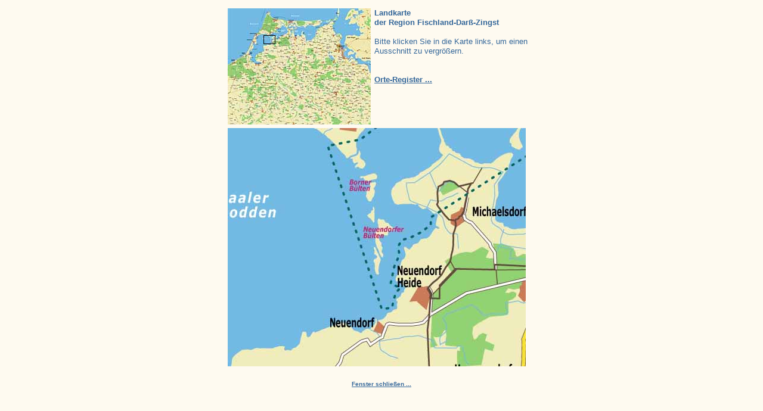

--- FILE ---
content_type: text/html
request_url: https://www.ostseeferieninfo.de/region_fdz/position/0404.html
body_size: 10522
content:
<!DOCTYPE html PUBLIC "-//W3C//DTD HTML 4.01 Transitional//EN">

<html>

	<head>
		<meta http-equiv="content-type" content="text/html;charset=iso-8859-1">
		<meta http-equiv="expires" content="7200">
		<title>Urlaub auf der Ostseehalbinsel Fischland-Dar&szlig;-Zingst oder an den Bodden - Landkarte mit Orteliste 0404</title>
		<link rel="stylesheet" type="text/css" href="../../style.css">
	</head>

	<body background="../hintergr/bg_hellgelb.gif" bgcolor="#ffffff">
		<div align="center">
			<table border="0" cellpadding="0" cellspacing="6">
				<tr height="195">
					<td width="240" valign="top" background="karte_pos.jpg" height="195"><img src="0404.gif" width="240" height="195" border="0" usemap="#Position"></td>
					<td width="270" valign="top" height="195"><b>Landkarte<br>
						</b><b>der Region Fischland-Dar&szlig;-Zingst</b><br>
						<br>
						Bitte klicken Sie in&nbsp;die Karte links, um einen Ausschnitt zu vergr&ouml;&szlig;ern.<br>
						<br>
						<br>
						<a href="karte_orte_gesamt.html"><b><u>Orte-Register ...</u></b></a></td>
				</tr>
				<tr>
					<td valign="top" colspan="2"><img src="0404.jpg"  width="500" height="400" border="0"></td>
				</tr>
			</table>
			<map name="Position"><area shape="rect" coords="0,0,20,15" href="0101.html"><area shape="rect" coords="20,0,40,15" href="0102.html"><area shape="rect" coords="40,0,60,15" href="0103.html"><area shape="rect" coords="60,0,80,15" href="0104.html"><area shape="rect" coords="80,0,100,15" href="0105.html"><area shape="rect" coords="100,0,120,15" href="0106.html"><area shape="rect" coords="120,0,140,15" href="0107.html"><area shape="rect" coords="140,0,160,15" href="0108.html"><area shape="rect" coords="160,0,180,15" href="0109.html"><area shape="rect" coords="180,0,200,15" href="0110.html"><area shape="rect" coords="200,0,220,15" href="0111.html"><area shape="rect" coords="220,0,240,15" href="0112.html"><area shape="rect" coords="0,15,20,30" href="0201.html"><area shape="rect" coords="20,15,40,30" href="0202.html"><area shape="rect" coords="40,15,60,30" href="0203.html"><area shape="rect" coords="60,15,80,30" href="0204.html"><area shape="rect" coords="80,15,100,30" href="0205.html"><area shape="rect" coords="100,15,120,30" href="0206.html"><area shape="rect" coords="120,15,140,30" href="0207.html"><area shape="rect" coords="140,15,160,30" href="0208.html"><area shape="rect" coords="160,15,180,30" href="0209.html"><area shape="rect" coords="180,15,200,30" href="0210.html"><area shape="rect" coords="200,15,220,30" href="0211.html"><area shape="rect" coords="220,15,240,30" href="0212.html"><area shape="rect" coords="0,30,20,46" href="0301.html"><area shape="rect" coords="20,30,40,45" href="0302.html"><area shape="rect" coords="40,30,60,45" href="0303.html"><area shape="rect" coords="60,30,80,45" href="0304.html"><area shape="rect" coords="80,30,100,45" href="0305.html"><area shape="rect" coords="100,30,120,45" href="0306.html"><area shape="rect" coords="120,30,140,45" href="0307.html"><area shape="rect" coords="140,30,160,45" href="0308.html"><area shape="rect" coords="160,30,180,45" href="0309.html"><area shape="rect" coords="180,30,200,45" href="0310.html"><area shape="rect" coords="200,30,220,45" href="0311.html"><area shape="rect" coords="220,30,240,45" href="0312.html"><area shape="rect" coords="0,45,20,60" href="0401.html"><area shape="rect" coords="20,45,40,60" href="0402.html"><area shape="rect" coords="40,45,60,60" href="0403.html"><area shape="rect" coords="60,45,80,60" href="0404.html"><area shape="rect" coords="80,45,100,60" href="0405.html"><area shape="rect" coords="100,45,120,60" href="0406.html"><area shape="rect" coords="120,45,140,60" href="0407.html"><area shape="rect" coords="140,45,160,60" href="0408.html"><area shape="rect" coords="160,45,180,60" href="0409.html"><area shape="rect" coords="180,45,200,60" href="0410.html"><area shape="rect" coords="200,45,220,60" href="0411.html"><area shape="rect" coords="220,45,240,60" href="0412.html"><area shape="rect" coords="0,60,20,75" href="0501.html"><area shape="rect" coords="20,60,40,75" href="0502.html"><area shape="rect" coords="40,60,60,75" href="0503.html"><area shape="rect" coords="60,60,80,75" href="0504.html"><area shape="rect" coords="80,60,100,75" href="0505.html"><area shape="rect" coords="100,60,120,75" href="0506.html"><area shape="rect" coords="120,60,140,75" href="0507.html"><area shape="rect" coords="140,60,160,75" href="0508.html"><area shape="rect" coords="160,60,180,75" href="0509.html"><area shape="rect" coords="180,60,200,75" href="0510.html"><area shape="rect" coords="200,60,220,75" href="0511.html"><area shape="rect" coords="220,60,240,75" href="0512.html"><area shape="rect" coords="0,75,20,90" href="0601.html"><area shape="rect" coords="20,75,40,90" href="0602.html"><area shape="rect" coords="40,75,60,90" href="0603.html"><area shape="rect" coords="60,75,80,90" href="0604.html"><area shape="rect" coords="80,75,100,90" href="0605.html"><area shape="rect" coords="100,75,120,90" href="0606.html"><area shape="rect" coords="120,75,140,90" href="0607.html"><area shape="rect" coords="140,75,160,90" href="0608.html"><area shape="rect" coords="160,75,180,90" href="0609.html"><area shape="rect" coords="180,75,200,90" href="0610.html"><area shape="rect" coords="200,75,220,90" href="0611.html"><area shape="rect" coords="220,75,240,90" href="0612.html"><area shape="rect" coords="0,90,20,105" href="0701.html"><area shape="rect" coords="20,90,40,105" href="0702.html"><area shape="rect" coords="40,90,60,105" href="0703.html"><area shape="rect" coords="60,90,80,105" href="0704.html"><area shape="rect" coords="80,90,100,105" href="0705.html"><area shape="rect" coords="100,90,120,105" href="0706.html"><area shape="rect" coords="120,90,140,105" href="0707.html"><area shape="rect" coords="140,90,160,105" href="0708.html"><area shape="rect" coords="160,90,180,105" href="0709.html"><area shape="rect" coords="180,90,200,105" href="0710.html"><area shape="rect" coords="200,90,220,105" href="0711.html"><area shape="rect" coords="220,90,240,105" href="0712.html"><area shape="rect" coords="0,105,20,120" href="0801.html"><area shape="rect" coords="20,105,40,120" href="0802.html"><area shape="rect" coords="40,105,60,120" href="0803.html"><area shape="rect" coords="60,105,80,120" href="0804.html"><area shape="rect" coords="80,105,100,120" href="0805.html"><area shape="rect" coords="100,105,120,120" href="0806.html"><area shape="rect" coords="120,105,140,120" href="0807.html"><area shape="rect" coords="140,105,160,120" href="0808.html"><area shape="rect" coords="160,105,180,120" href="0809.html"><area shape="rect" coords="180,105,200,120" href="0810.html"><area shape="rect" coords="200,105,220,120" href="0811.html"><area shape="rect" coords="220,105,240,120" href="0812.html"><area shape="rect" coords="0,120,20,135" href="0901.html"><area shape="rect" coords="20,120,40,135" href="0902.html"><area shape="rect" coords="40,120,60,135" href="0903.html"><area shape="rect" coords="60,120,80,135" href="0904.html"><area shape="rect" coords="80,120,100,135" href="0905.html"><area shape="rect" coords="100,120,120,135" href="0906.html"><area shape="rect" coords="120,120,140,135" href="0907.html"><area shape="rect" coords="140,120,160,135" href="0908.html"><area shape="rect" coords="160,120,180,135" href="0909.html"><area shape="rect" coords="180,120,200,135" href="0910.html"><area shape="rect" coords="200,120,220,135" href="0911.html"><area shape="rect" coords="220,120,240,135" href="0912.html"><area shape="rect" coords="0,135,20,150" href="1001.html"><area shape="rect" coords="20,135,40,150" href="1002.html"><area shape="rect" coords="40,135,60,150" href="1003.html"><area shape="rect" coords="60,135,80,150" href="1004.html"><area shape="rect" coords="80,135,100,150" href="1005.html"><area shape="rect" coords="100,135,120,150" href="1006.html"><area shape="rect" coords="120,135,140,150" href="1007.html"><area shape="rect" coords="140,135,160,150" href="1008.html"><area shape="rect" coords="160,135,180,150" href="1009.html"><area shape="rect" coords="180,135,200,150" href="1010.html"><area shape="rect" coords="200,135,220,150" href="1011.html"><area shape="rect" coords="220,135,240,150" href="1012.html"><area shape="rect" coords="0,150,20,165" href="1101.html"><area shape="rect" coords="20,150,40,165" href="1102.html"><area shape="rect" coords="40,150,60,165" href="1103.html"><area shape="rect" coords="60,150,80,165" href="1104.html"><area shape="rect" coords="80,150,100,165" href="1105.html"><area shape="rect" coords="100,150,120,165" href="1106.html"><area shape="rect" coords="120,150,140,165" href="1107.html"><area shape="rect" coords="140,150,160,165" href="1108.html"><area shape="rect" coords="160,150,180,165" href="1109.html"><area shape="rect" coords="180,150,200,165" href="1110.html"><area shape="rect" coords="200,150,220,165" href="1111.html"><area shape="rect" coords="220,150,240,165" href="1112.html"><area shape="rect" coords="0,165,20,180" href="1201.html"><area shape="rect" coords="20,165,40,180" href="1202.html"><area shape="rect" coords="40,165,60,180" href="1203.html"><area shape="rect" coords="60,165,80,180" href="1204.html"><area shape="rect" coords="80,165,100,180" href="1205.html"><area shape="rect" coords="100,165,120,180" href="1206.html"><area shape="rect" coords="120,165,140,180" href="1207.html"><area shape="rect" coords="140,165,160,180" href="1208.html"><area shape="rect" coords="160,165,180,180" href="1209.html"><area shape="rect" coords="180,165,200,180" href="1210.html"><area shape="rect" coords="200,165,220,180" href="1211.html"><area shape="rect" coords="220,165,240,180" href="1212.html"><area shape="rect" coords="0,180,20,205" href="1301.html"><area shape="rect" coords="20,180,40,205" href="1302.html"><area shape="rect" coords="40,180,60,205" href="1303.html"><area shape="rect" coords="60,180,80,205" href="1304.html"><area shape="rect" coords="80,180,100,205" href="1305.html"><area shape="rect" coords="100,180,120,205" href="1306.html"><area shape="rect" coords="120,180,140,205" href="1307.html"><area shape="rect" coords="140,180,160,205" href="1308.html"><area shape="rect" coords="160,180,180,205" href="1309.html"><area shape="rect" coords="180,180,200,205" href="1310.html"><area shape="rect" coords="200,180,220,205" href="1311.html"><area shape="rect" coords="220,180,240,205" href="1312.html"></map><br>
<a href="javascript:window.close();"><font size="1" face="Verdana,Arial"><b><u>Fenster schlie&szlig;en ...</u></b></font></a><br></div>
	</body>

</html>

--- FILE ---
content_type: text/css
request_url: https://www.ostseeferieninfo.de/style.css
body_size: 3108
content:

h1    { color: #336699; font-size: 12pt; line-height: 20pt; font-family: Verdana, Helvetica; margin: 2pt 0 8px }
h2    { color: #336699; font-weight: bold; font-size: 10pt; line-height: 16pt; font-family: Verdana, Helvetica; margin: 0 0 6px 0 }
h3    { color: #990000; font-weight: bold; font-size: 10pt; line-height: 16pt; font-family: Verdana, Helvetica; margin: 0 0 4px 0 }
.h2    { color: #336699; font-size: 12pt; line-height: 10pt; font-family: Verdana, Helvetica; margin: 2pt 0 8px }
.h1    { color: #336699; font-weight: bold; font-size: 9pt; line-height: 10pt; font-family: Verdana, Helvetica; margin: 0 0 6px 0 }
p     { color: #336699; font-size: 10pt; line-height: 12pt; font-family: Verdana, Arial, Helvetica }
.normal    { color: #336699; font-size: 10pt; line-height: 12pt; font-family: Verdana, Helvetica }
.nav_oben    { color: #336699; font-weight: bold; font-size: 10px; font-family: Verdana, Helvetica }
.norma_fett_braun { color: #990000; font-weight: bold; font-size: 10pt; line-height: 13pt; font-family: Verdana, Helvetica }
.text    { color: #336699; font-size: 9pt; line-height: 12pt; font-family: Verdana, Helvetica }
td   { color: #336699; font-size: 10pt; line-height: 12pt; font-family: Verdana, Arial, Helvetica }
.titel    { color: #336699; font-size: 12pt; line-height: 20pt; font-family: Verdana, Helvetica }
.titel_gr    { color: #336699; font-style: italic; font-weight: bold; font-size: 14pt; font-family: Verdana, Helvetica }
.titel_fett    { color: #336699; font-weight: bold; font-size: 12pt; line-height: 13pt; font-family: Verdana, Helvetica }
.titel_fett_aktiv  { color: #990000; font-weight: bold; font-size: 12pt; font-family: Verdana, Helvetica }
.bildunter  { color: #336699; font-size: 8pt; line-height: 10pt; font-family: Verdana, Helvetica }
.untermenue   { color: #336699; font-size: 10pt; font-family: Verdana, Helvetica }
ul  { color: #336699; font-size: 9pt; font-family: Verdana, Arial, Helvetica }
.nav_gr        { color: #ffff99; font-size: 16px; font-family: Verdana, Helvetica }
.nav_titel       { color: #ffffff; font-weight: normal; font-size: 12px; font-family: Verdana, Helvetica }
.nav_titel_activ       { color: #ff9900; font-weight: normal; font-size: 12px; font-family: Verdana, Helvetica }
.nav_gelb      { color: #FFFF99; font-weight: bold; font-size: 11px; font-family: Verdana, Helvetica }
.nav      { color: #ffffff; font-size: 12px; font-family: Verdana, Helvetica }
.nav_activ      { color: #FF9900; font-size: 12px; font-family: Verdana, Helvetica }
.menue_activ  { color: #FF9900; font-size: 11px; font-family: Verdana, Helvetica; font-weight: bold; line-height: 16px }
.menue     { color: #d0ffff; font-size: 12px; font-family: Verdana, Helvetica; font-weight: bold; line-height: 16px }
.untermenue_activ   { color: #900; font-weight: normal; font-size: 10pt; font-family: Verdana, Helvetica; text-decoration: underline }
p.activ   { color: #900; font-size: 9pt; font-family: Verdana, Helvetica }
A:visited  { color: #336699; text-decoration: none }
A:link  { color: #336699; text-decoration: none }
A:hover {color: #FF9900; text-decoration: underline }
A:active  { color: #FF9900; text-decoration: underline }
h1{
display:inline;
}